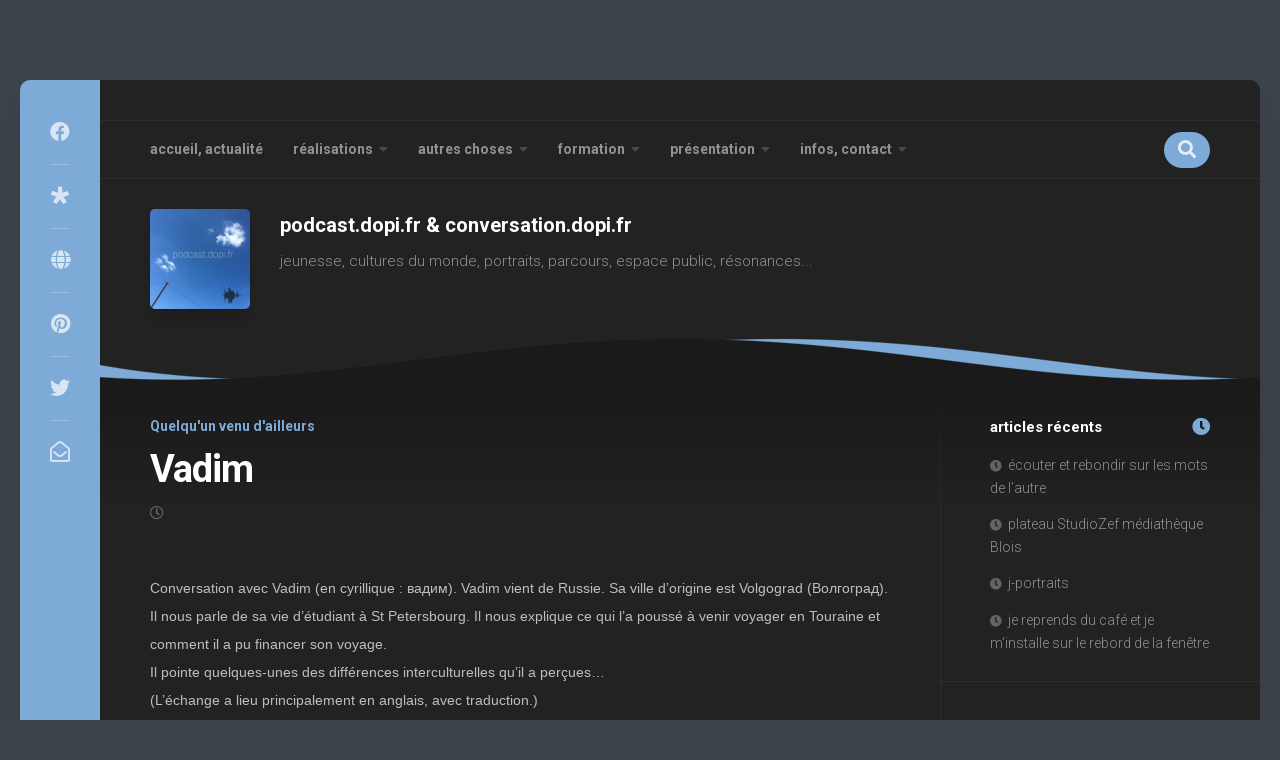

--- FILE ---
content_type: text/html; charset=UTF-8
request_url: https://dopi.fr/r/vadim/
body_size: 10211
content:
<!DOCTYPE html> 
<html class="no-js" lang="fr-FR">

<head>
	<meta charset="UTF-8">
	<meta name="viewport" content="width=device-width, initial-scale=1.0">
	<link rel="profile" href="http://gmpg.org/xfn/11">
	<link rel="pingback" href="https://dopi.fr/r/xmlrpc.php">
	
	<title>Vadim</title>
<script>document.documentElement.className = document.documentElement.className.replace("no-js","js");</script>
<link rel='dns-prefetch' href='//fonts.googleapis.com' />
<link rel='dns-prefetch' href='//s.w.org' />
<link rel="alternate" type="application/rss+xml" title=" &raquo; Flux" href="https://dopi.fr/r/feed/" />
<link rel="alternate" type="application/rss+xml" title=" &raquo; Flux des commentaires" href="https://dopi.fr/r/comments/feed/" />

<script>
var MP3jPLAYLISTS = [];
var MP3jPLAYERS = [];
</script>
		<script type="text/javascript">
			window._wpemojiSettings = {"baseUrl":"https:\/\/s.w.org\/images\/core\/emoji\/11\/72x72\/","ext":".png","svgUrl":"https:\/\/s.w.org\/images\/core\/emoji\/11\/svg\/","svgExt":".svg","source":{"concatemoji":"https:\/\/dopi.fr\/r\/wp-includes\/js\/wp-emoji-release.min.js?ver=4.9.28"}};
			!function(e,a,t){var n,r,o,i=a.createElement("canvas"),p=i.getContext&&i.getContext("2d");function s(e,t){var a=String.fromCharCode;p.clearRect(0,0,i.width,i.height),p.fillText(a.apply(this,e),0,0);e=i.toDataURL();return p.clearRect(0,0,i.width,i.height),p.fillText(a.apply(this,t),0,0),e===i.toDataURL()}function c(e){var t=a.createElement("script");t.src=e,t.defer=t.type="text/javascript",a.getElementsByTagName("head")[0].appendChild(t)}for(o=Array("flag","emoji"),t.supports={everything:!0,everythingExceptFlag:!0},r=0;r<o.length;r++)t.supports[o[r]]=function(e){if(!p||!p.fillText)return!1;switch(p.textBaseline="top",p.font="600 32px Arial",e){case"flag":return s([55356,56826,55356,56819],[55356,56826,8203,55356,56819])?!1:!s([55356,57332,56128,56423,56128,56418,56128,56421,56128,56430,56128,56423,56128,56447],[55356,57332,8203,56128,56423,8203,56128,56418,8203,56128,56421,8203,56128,56430,8203,56128,56423,8203,56128,56447]);case"emoji":return!s([55358,56760,9792,65039],[55358,56760,8203,9792,65039])}return!1}(o[r]),t.supports.everything=t.supports.everything&&t.supports[o[r]],"flag"!==o[r]&&(t.supports.everythingExceptFlag=t.supports.everythingExceptFlag&&t.supports[o[r]]);t.supports.everythingExceptFlag=t.supports.everythingExceptFlag&&!t.supports.flag,t.DOMReady=!1,t.readyCallback=function(){t.DOMReady=!0},t.supports.everything||(n=function(){t.readyCallback()},a.addEventListener?(a.addEventListener("DOMContentLoaded",n,!1),e.addEventListener("load",n,!1)):(e.attachEvent("onload",n),a.attachEvent("onreadystatechange",function(){"complete"===a.readyState&&t.readyCallback()})),(n=t.source||{}).concatemoji?c(n.concatemoji):n.wpemoji&&n.twemoji&&(c(n.twemoji),c(n.wpemoji)))}(window,document,window._wpemojiSettings);
		</script>
		<style type="text/css">
img.wp-smiley,
img.emoji {
	display: inline !important;
	border: none !important;
	box-shadow: none !important;
	height: 1em !important;
	width: 1em !important;
	margin: 0 .07em !important;
	vertical-align: -0.1em !important;
	background: none !important;
	padding: 0 !important;
}
</style>
<link rel='stylesheet' id='boxstyle-style-css'  href='https://dopi.fr/r/wp-content/themes/boxstyle/style.css?ver=4.9.28' type='text/css' media='all' />
<style id='boxstyle-style-inline-css' type='text/css'>
body { font-family: "Roboto", Arial, sans-serif; }
.container-inner { max-width: 1600px; }

::selection { background-color: #7eaad7; }
::-moz-selection { background-color: #7eaad7; }

a,
.themeform label .required,
#nav-mobile .nav li > a:hover,
#nav-mobile .nav li.current_page_item > a, 
#nav-mobile .nav li.current-menu-item > a,
#nav-mobile .nav li.current-post-parent > a,
.post-hover:hover .post-title a,
.post-title a:hover,
.post-nav li a:hover span,
.post-nav li a:hover i,
.widget > h3:after,
.widget_rss ul li a,
.widget_calendar a,
.alx-tabs-nav li.active a,
.alx-tab .tab-item-category a,
.alx-posts .post-item-category a,
.alx-tab li:hover .tab-item-title a,
.alx-tab li:hover .tab-item-comment a,
.alx-posts li:hover .post-item-title a,
.comment-tabs li.active a,
.comment-awaiting-moderation,
.child-menu a:hover,
.child-menu .current_page_item > a,
.wp-pagenavi a { color: #7eaad7; }

.themeform input[type="button"],
.themeform input[type="reset"],
.themeform input[type="submit"],
.themeform button[type="button"],
.themeform button[type="reset"],
.themeform button[type="submit"],
.s2,
#profile-curve,
.toggle-search,
#footer:before,
.post-tags a:hover,
.author-bio .bio-avatar:after,
.widget_calendar caption,
.commentlist li.bypostauthor > .comment-body:after,
.commentlist li.comment-author-admin > .comment-body:after,
#flexslider-featured .flex-control-nav li a.flex-active { background-color: #7eaad7; }

.alx-tabs-nav li.active a,
.comment-tabs li.active a,
.wp-pagenavi a:hover,
.wp-pagenavi a:active,
.wp-pagenavi span.current { border-bottom-color: #7eaad7;  }

@media only screen and (min-width: 720px) {
	#nav-header .nav li.current_page_item > a, 
	#nav-header .nav li.current-menu-item > a,
	#nav-header .nav li.current-menu-ancestor > a,
	#nav-header .nav li.current-post-parent > a { border-bottom-color: #7eaad7; }
}
@media only screen and (max-width: 719px) {
	#nav-header .nav li > a:hover,
	#nav-header .nav li.current_page_item > a, 
	#nav-header .nav li.current-menu-item > a,
	#nav-header .nav li.current-post-parent > a { color: #7eaad7; }
}	
				
body { background-color: #3e444b!important; }

img,
.alx-tab img, 
.alx-posts img,
#profile-image img,
.post-list .post-thumbnail img,
.post-format,
.post-thumbnail img,
#flexslider-featured.featured .post-inner { -webkit-border-radius: 5px; border-radius: 5px; }
#flexslider-featured.featured .post-title { border-radius: 0 0 5px 5px; }
				
.site-title a img { max-height: 40px; }
.site-title a, .site-description { color: #blank; }

</style>
<link rel='stylesheet' id='boxstyle-responsive-css'  href='https://dopi.fr/r/wp-content/themes/boxstyle/responsive.css?ver=4.9.28' type='text/css' media='all' />
<link rel='stylesheet' id='boxstyle-dark-css'  href='https://dopi.fr/r/wp-content/themes/boxstyle/dark.css?ver=4.9.28' type='text/css' media='all' />
<link rel='stylesheet' id='boxstyle-font-awesome-css'  href='https://dopi.fr/r/wp-content/themes/boxstyle/fonts/all.min.css?ver=4.9.28' type='text/css' media='all' />
<link rel='stylesheet' id='roboto-css'  href='//fonts.googleapis.com/css?family=Roboto%3A400%2C300italic%2C300%2C400italic%2C700&#038;subset=latin%2Clatin-ext&#038;ver=4.9.28' type='text/css' media='all' />
<link rel='stylesheet' id='mp3-jplayer-css'  href='https://dopi.fr/r/wp-content/plugins/mp3-jplayer/css/dark.css?ver=2.7.3' type='text/css' media='all' />
<script type='text/javascript' src='https://dopi.fr/r/wp-includes/js/jquery/jquery.js?ver=1.12.4'></script>
<script type='text/javascript' src='https://dopi.fr/r/wp-includes/js/jquery/jquery-migrate.min.js?ver=1.4.1'></script>
<script type='text/javascript' src='https://dopi.fr/r/wp-content/themes/boxstyle/js/jquery.flexslider.min.js?ver=4.9.28'></script>
<link rel='https://api.w.org/' href='https://dopi.fr/r/wp-json/' />
<link rel="EditURI" type="application/rsd+xml" title="RSD" href="https://dopi.fr/r/xmlrpc.php?rsd" />
<link rel="wlwmanifest" type="application/wlwmanifest+xml" href="https://dopi.fr/r/wp-includes/wlwmanifest.xml" /> 
<link rel='prev' title='Christina' href='https://dopi.fr/r/christina/' />
<link rel='next' title='Natalia W.' href='https://dopi.fr/r/natalia-w/' />
<meta name="generator" content="WordPress 4.9.28" />
<link rel="canonical" href="https://dopi.fr/r/vadim/" />
<link rel='shortlink' href='https://dopi.fr/r/?p=1008' />
<link rel="alternate" type="application/json+oembed" href="https://dopi.fr/r/wp-json/oembed/1.0/embed?url=https%3A%2F%2Fdopi.fr%2Fr%2Fvadim%2F" />
<link rel="alternate" type="text/xml+oembed" href="https://dopi.fr/r/wp-json/oembed/1.0/embed?url=https%3A%2F%2Fdopi.fr%2Fr%2Fvadim%2F&#038;format=xml" />
<style type="text/css" id="custom-background-css">
body.custom-background { background-color: #233a4f; }
</style>
<style id="kirki-inline-styles"></style></head>

<body class="post-template-default single single-post postid-1008 single-format-audio custom-background col-2cl full-width logged-out">


<a class="skip-link screen-reader-text" href="#content">Skip to content</a>

<div id="wrapper">

	<div class="container" id="page">
		<div class="container-inner">			
			<div class="main">

				<header id="header">
		
					<div class="group">
						
													<div class="group pad">
								<p class="site-title"><a href="https://dopi.fr/r/" rel="home"></a></p>
															</div>
												
						
					</div><!--/.group-->
					
										
					<div id="header-sticky">
													<nav class="nav-container group" id="nav-header">
								<div class="nav-toggle"><i class="fas fa-bars"></i></div>
								<div class="nav-text"><!-- put your mobile menu text here --></div>
								<div class="nav-wrap container"><ul id="menu-sup" class="nav container-inner group"><li id="menu-item-464" class="menu-item menu-item-type-custom menu-item-object-custom menu-item-home menu-item-464"><a href="https://dopi.fr/r">accueil, actualité</a></li>
<li id="menu-item-2485" class="menu-item menu-item-type-custom menu-item-object-custom menu-item-has-children menu-item-2485"><a href="#">réalisations</a>
<ul class="sub-menu">
	<li id="menu-item-4469" class="menu-item menu-item-type-post_type menu-item-object-post menu-item-4469"><a href="https://dopi.fr/r/je-reprends-du-cafe-et-je-minstalle-sur-le-rebord-de-la-fenetre/">je reprends du café et je m&rsquo;installe sur le rebord de la fenêtre</a></li>
	<li id="menu-item-4090" class="menu-item menu-item-type-post_type menu-item-object-page menu-item-4090"><a href="https://dopi.fr/r/moments/">moments</a></li>
	<li id="menu-item-3796" class="menu-item menu-item-type-post_type menu-item-object-page menu-item-3796"><a href="https://dopi.fr/r/le-fil-dopi/">le fil dopi</a></li>
	<li id="menu-item-3495" class="menu-item menu-item-type-post_type menu-item-object-post menu-item-3495"><a href="https://dopi.fr/r/jeunes-a-dieppe/">Jeunes à Dieppe</a></li>
	<li id="menu-item-3308" class="menu-item menu-item-type-post_type menu-item-object-post menu-item-3308"><a href="https://dopi.fr/r/experience-service-civique/">Expérience Service civique</a></li>
	<li id="menu-item-3616" class="menu-item menu-item-type-post_type menu-item-object-page menu-item-3616"><a href="https://dopi.fr/r/etudiantes-etudiants-tours/">Etudiantes-Etudiants-Tours</a></li>
	<li id="menu-item-2636" class="menu-item menu-item-type-taxonomy menu-item-object-category menu-item-2636"><a href="https://dopi.fr/r/projets/jeunes-bretons-en-grece/">Jeunes Bretons en Grèce</a></li>
	<li id="menu-item-4346" class="menu-item menu-item-type-post_type menu-item-object-post menu-item-4346"><a href="https://dopi.fr/r/?p=3527">l&rsquo;atelier podcast</a></li>
	<li id="menu-item-982" class="menu-item menu-item-type-post_type menu-item-object-page menu-item-982"><a href="https://dopi.fr/r/de-laudio-en-video/">de l&rsquo;audio en vidéo</a></li>
	<li id="menu-item-4426" class="menu-item menu-item-type-post_type menu-item-object-page menu-item-4426"><a href="https://dopi.fr/r/points-de-suspension/">Points de suspension</a></li>
	<li id="menu-item-4434" class="menu-item menu-item-type-post_type menu-item-object-post menu-item-4434"><a href="https://dopi.fr/r/qqun2/">tout le podcast QQUN en une page</a></li>
	<li id="menu-item-4433" class="menu-item menu-item-type-post_type menu-item-object-post menu-item-4433"><a href="https://dopi.fr/r/tout-le-podcast-lignes-de-vie-en-une-page/">tout le podcast LIGNE(S) DE VIE en une page</a></li>
	<li id="menu-item-4430" class="menu-item menu-item-type-taxonomy menu-item-object-category menu-item-4430"><a href="https://dopi.fr/r/projets/plateaux-radio/">Plateaux « radio »</a></li>
</ul>
</li>
<li id="menu-item-4484" class="menu-item menu-item-type-taxonomy menu-item-object-category menu-item-has-children menu-item-4484"><a href="https://dopi.fr/r/projets/autres-choses/">autres choses</a>
<ul class="sub-menu">
	<li id="menu-item-2277" class="menu-item menu-item-type-post_type menu-item-object-post menu-item-2277"><a href="https://dopi.fr/r/des-livres/">des livres</a></li>
	<li id="menu-item-2274" class="menu-item menu-item-type-post_type menu-item-object-post menu-item-2274"><a href="https://dopi.fr/r/voix/">des voix</a></li>
	<li id="menu-item-3582" class="menu-item menu-item-type-post_type menu-item-object-page menu-item-3582"><a href="https://dopi.fr/r/dits/">des dits</a></li>
</ul>
</li>
<li id="menu-item-4471" class="menu-item menu-item-type-taxonomy menu-item-object-category menu-item-has-children menu-item-4471"><a href="https://dopi.fr/r/projets/formation/">formation</a>
<ul class="sub-menu">
	<li id="menu-item-4481" class="menu-item menu-item-type-post_type menu-item-object-post menu-item-4481"><a href="https://dopi.fr/r/ecouter-et-rebondir-sur-les-mots-de-lautre/">écouter et rebondir sur les mots de l&rsquo;autre</a></li>
	<li id="menu-item-4472" class="menu-item menu-item-type-post_type menu-item-object-post menu-item-4472"><a href="https://dopi.fr/r/exemples/">genres et formats</a></li>
</ul>
</li>
<li id="menu-item-3590" class="menu-item menu-item-type-custom menu-item-object-custom menu-item-has-children menu-item-3590"><a href="#">présentation</a>
<ul class="sub-menu">
	<li id="menu-item-3588" class="menu-item menu-item-type-post_type menu-item-object-page menu-item-3588"><a href="https://dopi.fr/r/presentation/">je fais…</a></li>
</ul>
</li>
<li id="menu-item-2487" class="menu-item menu-item-type-custom menu-item-object-custom menu-item-has-children menu-item-2487"><a href="#">infos, contact</a>
<ul class="sub-menu">
	<li id="menu-item-119" class="menu-item menu-item-type-post_type menu-item-object-page menu-item-119"><a href="https://dopi.fr/r/propos-contact/">à propos, contact</a></li>
	<li id="menu-item-2204" class="menu-item menu-item-type-post_type menu-item-object-page menu-item-2204"><a href="https://dopi.fr/r/confidentialite-donnees-personnelles/">confidentialité, données personnelles</a></li>
</ul>
</li>
</ul></div>				
								
																	<div class="container">
										<div class="container-inner">		
											<div class="toggle-search"><i class="fas fa-search"></i></div>
											<div class="search-expand">
												<div class="search-expand-inner">
													<form method="get" class="searchform themeform" action="https://dopi.fr/r/">
	<div>
		<input type="text" class="search" name="s" onblur="if(this.value=='')this.value='    ';" onfocus="if(this.value=='    ')this.value='';" value="    " />
	</div>
</form>												</div>
											</div>
										</div><!--/.container-inner-->
									</div><!--/.container-->
																
							</nav><!--/#nav-header-->
											</div><!--/#header-sticky-->
				
				</header><!--/#header-->
						
				<div class="sidebar s2">
																<ul class="social-links"><li><a rel="nofollow" class="social-tooltip" title="Facebook" href="http://facebook.com" target="_blank"><i class="fab fa-facebook" ></i></a></li><li><a rel="nofollow" class="social-tooltip" title="Diaspora" href="https://diasporafoundation.org" target="_blank"><i class="fab fa-diaspora" ></i></a></li><li><a rel="nofollow" class="social-tooltip" title="Couchsurfing" href="http://couchsurfing.org" ><i class="fab fas fa-globe" ></i></a></li><li><a rel="nofollow" class="social-tooltip" title="Pinterest" href="http://pinterest.com" target="_blank"><i class="fab fa-pinterest" ></i></a></li><li><a rel="nofollow" class="social-tooltip" title="Twitter" href="http://twitter.com" ><i class="fab fa-twitter" ></i></a></li><li><a rel="nofollow" class="social-tooltip" title="Mail" href="mailto:" ><i class="fab far fa-envelope-open" ></i></a></li></ul>									</div>
				<div class="clear"></div>

									<div id="profile" class="pad group">
						<div id="profile-inner">
															<div id="profile-image"><img src="https://dopi.fr/r/wp-content/uploads/2022/03/visuel-podcastdopifr-1000.jpeg" alt="" /></div>
																						<div id="profile-name">podcast.dopi.fr    &     conversation.dopi.fr</div>
																						<div id="profile-description">jeunesse, cultures du monde, portraits, parcours, espace public, résonances...</div>
													</div>
						<div id="profile-curve"></div>
					</div>
								
				<div class="main-inner group" id="content">

<div class="content">
	<div class="pad group">
		
					<article class="post-1008 post type-post status-publish format-audio has-post-thumbnail hentry category-quelquun-venu-dailleurs tag-russie post_format-post-format-audio">	
				
				<div class="post-category">
					<a href="https://dopi.fr/r/projets/quelquun-venu-dailleurs/" rel="category tag">Quelqu'un venu d'ailleurs</a>				</div><!--/.post-category-->
				
				<h1 class="post-title">Vadim</h1>
				
				<div class="post-date">
					<i class="far fa-clock"></i>				</div><!--/.post-date-->
				
				
	
	<div class="post-format">	
			
	</div>
	






				
				<div class="clear"></div>
				
				<div class="entry">	
					<p><span style="font-family: arial, helvetica, sans-serif; font-size: 14px;">Conversation avec Vadim (en cyrillique : вадим). Vadim vient de Russie. Sa ville d&rsquo;origine est Volgograd (Волгоград).<br />
</span><span style="font-family: arial, helvetica, sans-serif; font-size: 14px;">Il nous parle de sa vie d&rsquo;étudiant à St Petersbourg. Il nous explique ce qui l’a poussé à venir voyager en Touraine et comment il a pu financer son voyage.</span><br />
<span style="font-family: arial, helvetica, sans-serif; font-size: 14px;">Il pointe quelques-unes des différences interculturelles qu’il a perçues&#8230;<br />
(L&rsquo;échange a lieu principalement en anglais, avec traduction.)</span></p>
<p><div id="mp3jWrap_0" class="mjp-s-wrapper s-graphic unsel-mjp " style="font-size:18px;"><span id="playpause_wrap_mp3j_0" class="wrap_inline_mp3j" style="font-weight:700;"><span class="gfxbutton_mp3j play-mjp" id="playpause_mp3j_0" style="font-size:18px;">&nbsp;&nbsp;&nbsp;&nbsp;&nbsp;</span>&nbsp;<span class="group_wrap"><span class="bars_mp3j"><span class="loadB_mp3j" id="load_mp3j_0"></span><span class="posbarB_mp3j" id="posbar_mp3j_0"></span></span><span class="T_mp3j" id="T_mp3j_0" style="font-size:18px;">#27 Vadim </span><span class="indi_mp3j" style="font-size:12.6px;" id="statusMI_0"></span></span></span></div><span class="s-nosolution" id="mp3j_nosolution_0" style="display:none;"></span><script>
MP3jPLAYLISTS.inline_0 = [
	{ name: "#27 Vadim ", formats: ["mp3"], mp3: "aHR0cHM6Ly9kb3BpLmZyL2RvY3MvVmFkaW0ubXAz", counterpart:"", artist: "", image: "", imgurl: "" }
];
</script>

<script>MP3jPLAYERS[0] = { list: MP3jPLAYLISTS.inline_0, tr:0, type:'single', lstate:'', loop:false, play_txt:'&nbsp;&nbsp;&nbsp;&nbsp;&nbsp;', pause_txt:'&nbsp;&nbsp;&nbsp;&nbsp;&nbsp;', pp_title:'', autoplay:false, download:false, vol:100, height:'' };</script><br />
&nbsp;</p>
<p><span style="font-family: arial, helvetica, sans-serif; font-size: 14px;">Diffusion sur Radio-Béton et en podcast : mars 2019</span></p>
<p><iframe style="border: 0px solid black;" src="https://www.openstreetmap.org/export/embed.html?bbox=39.97924804687501%2C46.195042108660154%2C50.76782226562501%2C50.680797145321655&amp;layer=cyclemap" width="80%" height="350" frameborder="0" marginwidth="0" marginheight="0" scrolling="no"></iframe></p>
<p><span style="font-family: arial, helvetica, sans-serif; font-size: 14px;"> </span></p>
										<div class="clear"></div>				
				</div><!--/.entry-->
				
			</article><!--/.post-->				
				
		<div class="clear"></div>
		
		<p class="post-tags"><span>mots-clés</span> <a href="https://dopi.fr/r/tag/russie/" rel="tag">Russie</a></p>		
				
		<div class="clear"></div>
		
				
			<ul class="post-nav group">
		<li class="next"><a href="https://dopi.fr/r/natalia-w/" rel="next"><i class="fas fa-chevron-right"></i><strong>suivant</strong> <span>Natalia W.</span></a></li>
		<li class="previous"><a href="https://dopi.fr/r/christina/" rel="prev"><i class="fas fa-chevron-left"></i><strong>précédent</strong> <span>Christina</span></a></li>
	</ul>
		
		

<h4 class="heading">
	<i class="fas fa-hand-point-right"></i>à découvrir :</h4>

<ul class="related-posts group">
	
		<li class="related post-hover">
		<article class="post-2573 post type-post status-publish format-audio has-post-thumbnail hentry category-quelquun-venu-dailleurs post_format-post-format-audio">

			<div class="post-thumbnail">
				<a href="https://dopi.fr/r/40-voix/">
											<img width="520" height="35" src="https://dopi.fr/r/wp-content/uploads/2020/08/ciel-520x35.png" class="attachment-boxstyle-medium size-boxstyle-medium wp-post-image" alt="" />															<span class="thumb-icon small"><i class="fas fa-volume-up"></i></span>									</a>
			</div><!--/.post-thumbnail-->
			
			<div class="related-inner">
				
				<h4 class="post-title">
					<a href="https://dopi.fr/r/40-voix/" rel="bookmark">40 voix</a>
				</h4><!--/.post-title-->
				
				<div class="post-meta group">
					<p class="post-date"></p>
				</div><!--/.post-meta-->
			
			</div><!--/.related-inner-->

		</article>
	</li><!--/.related-->
		<li class="related post-hover">
		<article class="post-713 post type-post status-publish format-audio has-post-thumbnail hentry category-quelquun-venu-dailleurs tag-allemagne tag-peuple-kurde post_format-post-format-audio">

			<div class="post-thumbnail">
				<a href="https://dopi.fr/r/kaan/">
											<img width="520" height="33" src="https://dopi.fr/r/wp-content/uploads/2018/11/coulbx-800x50.png" class="attachment-boxstyle-medium size-boxstyle-medium wp-post-image" alt="" srcset="https://dopi.fr/r/wp-content/uploads/2018/11/coulbx-800x50.png 800w, https://dopi.fr/r/wp-content/uploads/2018/11/coulbx-800x50-300x19.png 300w, https://dopi.fr/r/wp-content/uploads/2018/11/coulbx-800x50-768x48.png 768w, https://dopi.fr/r/wp-content/uploads/2018/11/coulbx-800x50-400x25.png 400w" sizes="(max-width: 520px) 100vw, 520px" />															<span class="thumb-icon small"><i class="fas fa-volume-up"></i></span>									</a>
			</div><!--/.post-thumbnail-->
			
			<div class="related-inner">
				
				<h4 class="post-title">
					<a href="https://dopi.fr/r/kaan/" rel="bookmark">Kaan</a>
				</h4><!--/.post-title-->
				
				<div class="post-meta group">
					<p class="post-date"></p>
				</div><!--/.post-meta-->
			
			</div><!--/.related-inner-->

		</article>
	</li><!--/.related-->
		<li class="related post-hover">
		<article class="post-1074 post type-post status-publish format-audio has-post-thumbnail hentry category-quelquun-venu-dailleurs tag-canada post_format-post-format-audio">

			<div class="post-thumbnail">
				<a href="https://dopi.fr/r/natalia-w/">
											<img width="520" height="35" src="https://dopi.fr/r/wp-content/uploads/2019/03/nataliaw-520x35.png" class="attachment-boxstyle-medium size-boxstyle-medium wp-post-image" alt="" />															<span class="thumb-icon small"><i class="fas fa-volume-up"></i></span>									</a>
			</div><!--/.post-thumbnail-->
			
			<div class="related-inner">
				
				<h4 class="post-title">
					<a href="https://dopi.fr/r/natalia-w/" rel="bookmark">Natalia W.</a>
				</h4><!--/.post-title-->
				
				<div class="post-meta group">
					<p class="post-date"></p>
				</div><!--/.post-meta-->
			
			</div><!--/.related-inner-->

		</article>
	</li><!--/.related-->
		
</ul><!--/.post-related-->

		
				
	</div><!--/.pad-->
</div><!--/.content-->


	<div class="sidebar s1">
		
		<div class="sidebar-content">
			
						
						
					<div id="recent-posts-2" class="widget widget_recent_entries">		<h3 class="group"><span>articles récents</span></h3>		<ul>
											<li>
					<a href="https://dopi.fr/r/ecouter-et-rebondir-sur-les-mots-de-lautre/">écouter et rebondir sur les mots de l&rsquo;autre</a>
									</li>
											<li>
					<a href="https://dopi.fr/r/plateau-studiozef-mediatheque-blois/">plateau StudioZef médiathèque Blois</a>
									</li>
											<li>
					<a href="https://dopi.fr/r/j-portraits/">j-portraits</a>
									</li>
											<li>
					<a href="https://dopi.fr/r/je-reprends-du-cafe-et-je-minstalle-sur-le-rebord-de-la-fenetre/">je reprends du café et je m&rsquo;installe sur le rebord de la fenêtre</a>
									</li>
					</ul>
		</div>			
		</div><!--/.sidebar-content-->
		
	</div><!--/.sidebar-->
	

				</div><!--/.main-inner-->
				
				<footer id="footer">
				
											
							
					<div id="footer-widgets">
							
						<div class="pad group">
																						
							<div class="footer-widget-1 grid one-third ">
								<div id="text-19" class="widget widget_text"><h3 class="group"><span>l&rsquo;accueil de l&rsquo;espace podcast</span></h3>			<div class="textwidget"><p><a href="https://dopi.fr/r/">podcast.dopi.fr</a></p>
</div>
		</div><div id="text-17" class="widget widget_text"><h3 class="group"><span>découvrir les autres espaces web de dopi</span></h3>			<div class="textwidget"><p><a href="https://cequinouspousse.fr">cequinouspousse.fr</a><br />
<a href="https://www.dopi.fr/pg/projets/">photo.dopi.fr</a></p>
</div>
		</div>							</div>
							
																														
							<div class="footer-widget-2 grid one-third ">
								<div id="media_audio-2" class="widget widget_media_audio"><h3 class="group"><span>le son vu par un enfant &#8211; durée 40 s &#8211; extrait d&rsquo;une conférence de Gérard BERRY</span></h3><!--[if lt IE 9]><script>document.createElement('audio');</script><![endif]-->
<audio class="wp-audio-shortcode" id="audio-1008-1" preload="none" style="width: 100%;" controls="controls"><source type="audio/mpeg" src="https://dopi.fr/r/wp-content/uploads/2020/05/le-son-enfts-GerardBerry-red.mp3?_=1" /><source type="audio/mpeg" src="https://dopi.fr/r/wp-content/uploads/2020/05/le-son-enfts-GerardBerry-red.mp3?_=1" /><a href="https://dopi.fr/r/wp-content/uploads/2020/05/le-son-enfts-GerardBerry-red.mp3">https://dopi.fr/r/wp-content/uploads/2020/05/le-son-enfts-GerardBerry-red.mp3</a></audio></div>							</div>
							
																														
							<div class="footer-widget-3 grid one-third last">
								<div id="media_image-2" class="widget widget_media_image"><h3 class="group"><span>les radios associatives fonctionnent grâce au FSER</span></h3><div style="width: 260px" class="wp-caption alignnone"><img width="250" height="300" src="https://dopi.fr/r/wp-content/uploads/2025/10/IMG_4282-250x300.jpg" class="image wp-image-4396  attachment-medium size-medium" alt="" style="max-width: 100%; height: auto;" srcset="https://dopi.fr/r/wp-content/uploads/2025/10/IMG_4282-250x300.jpg 250w, https://dopi.fr/r/wp-content/uploads/2025/10/IMG_4282-768x923.jpg 768w, https://dopi.fr/r/wp-content/uploads/2025/10/IMG_4282-852x1024.jpg 852w, https://dopi.fr/r/wp-content/uploads/2025/10/IMG_4282.jpg 954w" sizes="(max-width: 250px) 100vw, 250px" /><p class="wp-caption-text">Screenshot</p></div></div><div id="text-18" class="widget widget_text"><h3 class="group"><span>l&rsquo;univers du podcast doit rester ouvert</span></h3>			<div class="textwidget"><p><a href="https://podcastouvert.fr/manifeste/">https://podcastouvert.fr/manifeste/</a></p>
</div>
		</div>							</div>
							
																					</div><!--/.pad-->

					</div><!--/#footer-widgets-->	
										
										
					<div id="footer-bottom">
						
						<a id="back-to-top" href="#"><i class="fas fa-angle-up"></i></a>
							
						<div class="pad group">
							
							<div class="grid one-half">
								
																
								<div id="copyright">
																			<p>© dopi</p>
																	</div><!--/#copyright-->
								
																
							</div>
							
							<div class="grid one-half last">	
															</div>
						
						</div><!--/.pad-->

					</div><!--/#footer-bottom-->

				</footer><!--/#footer-->
				
			</div><!--/.main-->	
		</div><!--/.container-inner-->
	</div><!--/.container-->

</div><!--/#wrapper-->

<link rel='stylesheet' id='mediaelement-css'  href='https://dopi.fr/r/wp-includes/js/mediaelement/mediaelementplayer-legacy.min.css?ver=4.2.6-78496d1' type='text/css' media='all' />
<link rel='stylesheet' id='wp-mediaelement-css'  href='https://dopi.fr/r/wp-includes/js/mediaelement/wp-mediaelement.min.css?ver=4.9.28' type='text/css' media='all' />
<script type='text/javascript' src='https://dopi.fr/r/wp-content/themes/boxstyle/js/jquery.fitvids.js?ver=4.9.28'></script>
<script type='text/javascript' src='https://dopi.fr/r/wp-content/themes/boxstyle/js/jq-sticky-anything.min.js?ver=4.9.28'></script>
<script type='text/javascript' src='https://dopi.fr/r/wp-content/themes/boxstyle/js/scripts.js?ver=4.9.28'></script>
<script type='text/javascript' src='https://dopi.fr/r/wp-includes/js/wp-embed.min.js?ver=4.9.28'></script>
<script type='text/javascript'>
var mejsL10n = {"language":"fr","strings":{"mejs.install-flash":"Vous utilisez un navigateur qui n\u2019a pas le lecteur Flash activ\u00e9 ou install\u00e9. Veuillez activer votre extension Flash ou t\u00e9l\u00e9charger la derni\u00e8re version \u00e0 partir de cette adresse\u00a0: https:\/\/get.adobe.com\/flashplayer\/","mejs.fullscreen-off":"Quitter le plein \u00e9cran","mejs.fullscreen-on":"Passer en plein \u00e9cran","mejs.download-video":"T\u00e9l\u00e9charger la vid\u00e9o","mejs.fullscreen":"Plein \u00e9cran","mejs.time-jump-forward":["Saut en avant d\u20191 seconde","Avancer de %1 secondes"],"mejs.loop":"Lire en boucle","mejs.play":"Lecture","mejs.pause":"Pause","mejs.close":"Fermer","mejs.time-slider":"Curseur de temps","mejs.time-help-text":"Utilisez les fl\u00e8ches droite\/gauche pour avancer d\u2019une seconde, haut\/bas pour avancer de dix secondes.","mejs.time-skip-back":["Revenir une seconde en arri\u00e8re","Saut en arri\u00e8re de %1 seconde(s)"],"mejs.captions-subtitles":"L\u00e9gendes\/Sous-titres","mejs.captions-chapters":"Chapitres","mejs.none":"Aucun","mejs.mute-toggle":"Couper le son","mejs.volume-help-text":"Utilisez les fl\u00e8ches haut\/bas pour augmenter ou diminuer le volume.","mejs.unmute":"R\u00e9activer le son","mejs.mute":"Muet","mejs.volume-slider":"Curseur de volume","mejs.video-player":"Lecteur vid\u00e9o","mejs.audio-player":"Lecteur audio","mejs.ad-skip":"Passer la publicit\u00e9","mejs.ad-skip-info":["Passer dans %1 seconde","Passer dans %1 secondes"],"mejs.source-chooser":"S\u00e9lecteur de source","mejs.stop":"Arr\u00eater","mejs.speed-rate":"Taux de vitesse","mejs.live-broadcast":"\u00c9mission en direct","mejs.afrikaans":"Afrikaans","mejs.albanian":"Albanais","mejs.arabic":"Arabe","mejs.belarusian":"Bi\u00e9lorusse","mejs.bulgarian":"Bulgare","mejs.catalan":"Catalan","mejs.chinese":"Chinois","mejs.chinese-simplified":"Chinois (simplifi\u00e9)","mejs.chinese-traditional":"Chinois (traditionnel)","mejs.croatian":"Croate","mejs.czech":"Tch\u00e8que","mejs.danish":"Danois","mejs.dutch":"N\u00e9erlandais","mejs.english":"Anglais","mejs.estonian":"Estonien","mejs.filipino":"Filipino","mejs.finnish":"Terminer","mejs.french":"Fran\u00e7ais","mejs.galician":"Galicien","mejs.german":"Allemand","mejs.greek":"Grec","mejs.haitian-creole":"Cr\u00e9ole ha\u00eftien","mejs.hebrew":"H\u00e9breu","mejs.hindi":"Hindi","mejs.hungarian":"Hongrois","mejs.icelandic":"Islandais","mejs.indonesian":"Indon\u00e9sien","mejs.irish":"Irlandais","mejs.italian":"Italien","mejs.japanese":"Japonais","mejs.korean":"Cor\u00e9en","mejs.latvian":"Letton","mejs.lithuanian":"Lituanien","mejs.macedonian":"Mac\u00e9donien","mejs.malay":"Malais","mejs.maltese":"Maltais","mejs.norwegian":"Norv\u00e9gien","mejs.persian":"Perse","mejs.polish":"Polonais","mejs.portuguese":"Portugais","mejs.romanian":"Roumain","mejs.russian":"Russe","mejs.serbian":"Serbe","mejs.slovak":"Slovaque","mejs.slovenian":"Slov\u00e9nien","mejs.spanish":"Espagnol","mejs.swahili":"Swahili","mejs.swedish":"Su\u00e9dois","mejs.tagalog":"Tagalog","mejs.thai":"Thai","mejs.turkish":"Turc","mejs.ukrainian":"Ukrainien","mejs.vietnamese":"Vietnamien","mejs.welsh":"Ga\u00e9lique","mejs.yiddish":"Yiddish"}};
</script>
<script type='text/javascript' src='https://dopi.fr/r/wp-includes/js/mediaelement/mediaelement-and-player.min.js?ver=4.2.6-78496d1'></script>
<script type='text/javascript' src='https://dopi.fr/r/wp-includes/js/mediaelement/mediaelement-migrate.min.js?ver=4.9.28'></script>
<script type='text/javascript'>
/* <![CDATA[ */
var _wpmejsSettings = {"pluginPath":"\/r\/wp-includes\/js\/mediaelement\/","classPrefix":"mejs-","stretching":"responsive"};
/* ]]> */
</script>
<script type='text/javascript' src='https://dopi.fr/r/wp-includes/js/mediaelement/wp-mediaelement.min.js?ver=4.9.28'></script>
<script type='text/javascript' src='https://dopi.fr/r/wp-includes/js/jquery/ui/core.min.js?ver=1.11.4'></script>
<script type='text/javascript' src='https://dopi.fr/r/wp-includes/js/jquery/ui/widget.min.js?ver=1.11.4'></script>
<script type='text/javascript' src='https://dopi.fr/r/wp-includes/js/jquery/ui/mouse.min.js?ver=1.11.4'></script>
<script type='text/javascript' src='https://dopi.fr/r/wp-includes/js/jquery/ui/slider.min.js?ver=1.11.4'></script>
<script type='text/javascript' src='https://dopi.fr/r/wp-includes/js/jquery/jquery.ui.touch-punch.js?ver=0.2.2'></script>
<script type='text/javascript' src='https://dopi.fr/r/wp-content/plugins/mp3-jplayer/js/jquery.jplayer.min.2.7.1.js?ver=2.7.1'></script>
<script type='text/javascript' src='https://dopi.fr/r/wp-content/plugins/mp3-jplayer/js/mp3-jplayer-2.7.js?ver=2.7'></script>
	<script>
	/(trident|msie)/i.test(navigator.userAgent)&&document.getElementById&&window.addEventListener&&window.addEventListener("hashchange",function(){var t,e=location.hash.substring(1);/^[A-z0-9_-]+$/.test(e)&&(t=document.getElementById(e))&&(/^(?:a|select|input|button|textarea)$/i.test(t.tagName)||(t.tabIndex=-1),t.focus())},!1);
	</script>
	
<script type="text/javascript">
jQuery(document).ready(function () {
	if (typeof MP3_JPLAYER !== 'undefined') {
		MP3_JPLAYER.plugin_path = 'https://dopi.fr/r/wp-content/plugins/mp3-jplayer';
		MP3_JPLAYER.pl_info = MP3jPLAYERS;
		MP3_JPLAYER.vars.dload_text = '';
		MP3_JPLAYER.hasListMeta = true;
		MP3_JPLAYER.vars.stylesheet_url = 'https://dopi.fr/r/wp-content/plugins/mp3-jplayer/css/dark.css';
		MP3_JPLAYER.showErrors = false;
		MP3_JPLAYER.init();
	}
});
</script>

<style type="text/css">
.innertab				{ background-color:rgba(0, 0, 0, 0.18); } 
.playlist-colour		{ background:rgba(167, 167, 167, 0.55); } 
.interface-mjp			{ color:#3d3232; } 
.loadMI_mp3j, .loadB_mp3j, .load_mp3j { background:rgba(49, 49, 49, 0.64); } 
.poscolMI_mp3j, .MIsliderVolume .ui-widget-header, .vol_mp3t .ui-widget-header, .vol_mp3j .ui-widget-header { background-color:rgba(0, 180, 37, 0.91); } 
.mp3-tint, .Smp3-tint	{ background-color:rgba(0, 180, 37, 0.91); } 
.player-track-title		{ font-size:22px; } 
.a-mjp						{ font-size:18px; color:#262120; } 
.a-mjp:hover				{ color:#262120 !important; background:#d3d3d3 !important; } 
.a-mjp.mp3j_A_current		{ color:#11912b !important; background:#d8d8d8 !important; } 
.li-mjp					{ font-size:18px; } 
.li-mjp:hover				{ background-color:#d3d3d3; } 
.li-mjp.mp3j_LI_current	{ background-color:#d8d8d8; } 
.transport-MI div, .transport-MI div:hover, span.textbutton_mp3j { color:#11912b; } 
</style>



<style>

 
					span.textbutton_mp3j {
						color:#00869b; 
					}
					span.vol_mp3t .ui-slider-handle,
					span.vol_mp3t .ui-slider-handle:hover,
					span.posbar_mp3j .ui-slider-handle,
					span.posbar_mp3j .ui-slider-handle:hover,
					.load_mp3j,
					.s-text .Smp3-tint {
						background-color:#00869b;
						border-color:#00869b;
					}
					.s-text .Smp3-tint {
						opacity:0.4;
						filter:alpha(opacity=40);
					}
					.s-text .Smp3-finding,
					.s-text .mp3-gtint,
					.load_mp3j {
						opacity:0.25;
						filter:alpha(opacity=25);
					}
					span.posbar_mp3j .ui-slider-handle,
					span.posbar_mp3j .ui-slider-handle:hover {
						background:rgba(0,134,155,0.3);
						border-color:#00869b;
					}
</style>

<style>

					span.gfxbutton_mp3j.play-mjp, 
					span.gfxbutton_mp3j.pause-mjp,
					span.gfxbutton_mp3j.play-mjp:hover, 
					span.gfxbutton_mp3j.pause-mjp:hover,
					span.vol_mp3j .ui-slider-handle,
					span.vol_mp3j .ui-slider-handle:hover,
					span.posbarB_mp3j .ui-slider-handle,
					span.posbarB_mp3j .ui-slider-handle:hover,
					.loadB_mp3j,
					.s-graphic .Smp3-tint { 
						background-color:#80abd5; 
						border-color:#80abd5; 
					}
					.s-graphic .Smp3-tint {
						opacity:0.4;
						filter:alpha(opacity=40);
					}
					.s-graphic .Smp3-finding,
					.s-graphic .mp3-gtint,
					.loadB_mp3j {
						opacity:0.25;
						filter:alpha(opacity=25);
					}
					span.posbarB_mp3j .ui-slider-handle,
					span.posbarB_mp3j .ui-slider-handle:hover {
						background:rgba(128,171,213,0.3);
						border-color:#80abd5;
					}
</style>
</body>
</html>

--- FILE ---
content_type: text/css
request_url: https://dopi.fr/r/wp-content/themes/boxstyle/dark.css?ver=4.9.28
body_size: 1964
content:
body { background: #111; }
.main { background: #222!important; }

.entry dt,
.site-title a,
.site-title a:hover,
#profile-name,
h1, h2, h3, h4, h5, h6,
.page-title h1, 
.page-title h2, 
.page-title h4,
.post-title a,
.alx-tab .tab-item-title a, 
.alx-tab .tab-item-comment a,
.alx-posts .post-item-title a,
.alx-tabs-nav li a:hover,
.author-bio .bio-name,
.post-nav li a span,
#footer-bottom .social-links a:hover,
#footer-bottom a:hover,
.widget a:hover,
.widget > h3 a,
.widget > h3 a:hover,
.commentlist .fn, 
.pinglist .ping-link { color: rgba(255,255,255,1);  }

body,
.entry blockquote,
.author-bio .bio-desc,
.wp-pagenavi a:hover,
.wp-pagenavi a:active,
.wp-pagenavi span.current,
#footer-bottom #back-to-top:hover,
#footer-bottom .social-links a,
#footer-bottom a,
#flexslider-featured .flex-direction-nav a:before,
.widget_rss ul li span.rss-date,
.themeform label { color: rgba(255,255,255,0.7); }

a:hover,
#profile-description,
.site-description,
.page-title span,
.post-list .entry,
#footer-bottom #back-to-top,
#footer-bottom #copyright, 
#footer-bottom #credit,
.notebox,
.widget,
.widget a,
.commentlist .comment-body p { color: rgba(255,255,255,0.5); }

.post-date,
.alx-tab .tab-item-date, 
.alx-tab .tab-item-name, 
.alx-posts .post-item-date,
.post-category,
.post-nav li a strong,
.wp-pagenavi a, 
.wp-pagenavi span,
.widget > ul li:before,
.widget > ul li a:before,
.widget > div > ul li a:before,
.widget_calendar caption:before,
.widget_archive ul li,
.widget_categories ul li,
.widget_links ul li,
.widget_recent_comments ul li,
.widget_recent_entries ul li,
.format-circle .fa:before,
.commentlist .comment-meta a, 
.pinglist .ping-meta,
.commentlist .comment-meta:before, 
.pinglist .ping-meta:before { color: rgba(255,255,255,0.3); }

.post-grid .post-row,
.post-standard,
#flexslider-featured { border-color: #2d2d2d; }
#flexslider-featured .flex-control-nav li a { background: #555; }
#flexslider-featured .flex-direction-nav a { background: #181818; }

.alx-tabs-nav li a { border-bottom-color: #333; }
#footer-bottom #back-to-top { background: #222; }

#profile-curve,
#footer:before { background-image: url(img/dark/curve-color-dark.png); }
.main-inner:before { 
background: -webkit-linear-gradient(top, rgba(26,26,26,1) 0%,rgba(0,0,0,0) 100%);
background: linear-gradient(to bottom, rgba(26,26,26,1) 0%,rgba(0,0,0,0) 100%); }

/*  header : nav mobile
/* ------------------------------------ */
#nav-mobile.nav-container { background: #222; border-top: 1px solid rgba(255,255,255,0.05); border-bottom: 1px solid rgba(255,255,255,0.05);  }
#nav-mobile .nav-toggle { background: transparent; color: #fff; }
#nav-mobile .nav-text { color: #999; }

@media only screen and (max-width: 719px) {
	
	#nav-mobile .nav-wrap { background: #222; }
	#nav-mobile .nav li a { color: #999; border-bottom: 1px solid #292929; }	
	#nav-mobile .nav li > a:hover,
	#nav-mobile .nav li.current_page_item > a, 
	#nav-mobile .nav li.current-menu-item > a,
	#nav-mobile .nav li.current-post-parent > a { background: transparent; }
	
}

/*  header : nav header
/* ------------------------------------ */
#nav-header.nav-container { background: #222; border-top: 1px solid rgba(255,255,255,0.05); border-bottom: 1px solid rgba(255,255,255,0.05); }
.sticky-element-sticky #nav-header.nav-container:after { background: linear-gradient(to bottom, rgba(0,0,0,0.1) 0%,rgba(0,0,0,0) 100%); }
#nav-header .nav-toggle { color: #fff; }
#nav-header .nav-text { color: #999; }

@media only screen and (min-width: 720px) {

	#nav-header .nav li a { color: rgba(255,255,255,0.5); }	
	#nav-header .nav > li > a:hover, 
	#nav-header .nav > li:hover > a { color: rgba(255,255,255,0.9); }
	#nav-header .nav li > a:hover, 
	#nav-header .nav li:hover > a { color: rgba(255,255,255,0.9); } 
	#nav-header .nav li.current_page_item > a, 
	#nav-header .nav li.current-menu-item > a,
	#nav-header .nav li.current-menu-ancestor > a,
	#nav-header .nav li.current-post-parent > a { color: rgba(255,255,255,0.9); }
	#nav-header .nav ul { background: #222; }
	#nav-header .nav ul li { border-bottom: 1px solid rgba(255,255,255,0.03); }
}
@media only screen and (max-width: 719px) {
	
	#nav-header .nav-wrap { background: #222; }
	#nav-header .nav li a { color: #999; border-bottom: 1px solid #292929; }	
	#nav-header .nav li > a:hover,
	#nav-header .nav li.current_page_item > a, 
	#nav-header .nav li.current-menu-item > a,
	#nav-header .nav li.current-post-parent > a { background: transparent; }
	
}

/*  footer : nav
/* ------------------------------------ */
#nav-footer.nav-container { background: #1a1a1a; border-bottom: 1px solid #222; }
#nav-footer .nav-toggle { color: rgba(255,255,255,0.9); }
#nav-footer .nav-text { color: #666; }

@media only screen and (min-width: 720px) {

	#nav-footer .nav li a { color: #777; }	
	#nav-footer .nav li > a:hover, 
	#nav-footer .nav li:hover > a, 
	#nav-footer .nav li.current_page_item > a, 
	#nav-footer .nav li.current-menu-item > a,
	#nav-footer .nav li.current-menu-ancestor > a,
	#nav-footer .nav li.current-post-parent > a { color: rgba(255,255,255,0.9); }
	#nav-footer .nav ul { background: #222; }
	#nav-footer .nav ul:before { border-top: 8px solid #222; } 
	#nav-footer .nav ul li { border-bottom: 1px solid #292929; }
	
}
@media only screen and (max-width: 719px) {
	
	#nav-footer .nav li a { color: #999; border-top: 1px solid #222; }	
	#nav-footer .nav li > a:hover { background: #1a1a1a; color: #fff; }
	#nav-footer .nav li.current_page_item > a, 
	#nav-footer .nav li.current-menu-item > a,
	#nav-footer .nav li.current-post-parent > a { background: #1a1a1a; color: #fff; }
	
}

.page-title,
.pad-top,
.sidebar .widget { border-color: rgba(255,255,255,0.05); }

.col-2cl .main-inner { background-image: url(img/dark/sidebar/s-right.png); }
.col-2cr .main-inner { background-image: url(img/dark/sidebar/s-left.png); }

.comment-tabs,
.comment-tabs li a { border-bottom-color: #2d2d2d; }
.comment-tabs li a:hover { color: #fff; border-bottom-color: #444; }
.comment-tabs li span { background-color: #1a1a1a; }

#footer-widgets { border-color: #222; }

#footer,
.author-bio,
.sharrre .count,
.format-circle,
#commentform,
.entry code,
.post-tags a,
.entry .wp-caption { background: #1a1a1a; }

.entry ins,
hr { background: #333; }

.search-expand .themeform input { background: #1a1a1a; border-color: #333; }
.search-expand .themeform input:focus { border-color: #444; color: #999; }

.alx-tab .tab-item-category a:hover,
.alx-posts .post-item-category a:hover { color: rgba(255,255,255,0.5)!important; }

.related-posts,
.sidebar .post-nav li.previous a, 
.sidebar .post-nav li.next a { border-color: #2d2d2d; }

.content .post-nav { border-top: 1px solid #2d2d2d; border-bottom: 1px solid #2d2d2d; }
.content .post-nav li.next { -webkit-box-shadow: -1px 0 0 #2d2d2d, inset 1px 0 0 #2d2d2d; box-shadow: -1px 0 0 #2d2d2d, inset 1px 0 0 #2d2d2d; }
.content .post-nav li.previous { float: left; -webkit-box-shadow: 1px 0 0 #2d2d2d, inset -1px 0 0 #2d2d2d; box-shadow: 1px 0 0 #2d2d2d, inset -1px 0 0 #2d2d2d; }

.sharrre .count:after { border-left-color: #1a1a1a; }
.sharrre#twitter .box:hover { background: #222f35; }
.sharrre#facebook .box:hover { background: #25282e; }
.sharrre#pinterest .box:hover { background: #332223; }
.sharrre#linkedin .box:hover { background: #1f2b31; }

.themeform input[type="text"], 
.themeform input[type="password"], 
.themeform input[type="email"], 
.themeform input[type="url"],
.themeform input[type="tel"],
.themeform input[type="number"],
.themeform select,
.themeform textarea { background: #1a1a1a; border: 2px solid #222; color: #999; }
.themeform input[type="text"]:focus, 
.themeform input[type="password"]:focus, 
.themeform input[type="email"]:focus, 
.themeform input[type="url"]:focus,
.themeform input[type="tel"]:focus,
.themeform input[type="number"]:focus, 
.themeform select:focus,
.themeform textarea:focus { border-color: #333; color: #999; }

.entry pre { background-image: url(img/dark/pre.png); border: 1px solid #2d2d2d; }

.entry table tr.alt { background: #2d2d2d; }
.entry table td { border-bottom: 1px solid #2d2d2d; }
.entry table th { border-top: 1px solid #2d2d2d; border-bottom: 1px solid #2d2d2d; }

.wp-pagenavi a { border-bottom: 3px solid #333; border-top: 1px solid #333; }
.wp-pagenavi a:hover,
.wp-pagenavi a:active,
.wp-pagenavi span.current { border-top: 1px solid #333; }

.widget_calendar a:hover { color: #fff!important; }
.widget_calendar caption { color: #fff; }
.widget_calendar thead { background: #2d2d2d; -webkit-box-shadow: none; box-shadow: none; }
.widget_calendar th, 
.widget_calendar td { border: 1px solid #2d2d2d; }

@media only screen and (min-width: 480px) and (max-width: 960px) {
	.s1 { border-top: 1px solid #2d2d2d; }
}
@media only screen and (max-width: 719px) {
	.content .post-nav li.previous { border-top: 1px solid #2d2d2d; }
}	
@media only screen and (max-width: 479px) {
	.post-grid .post,
	.post-grid .page,
	.blog .post-list, 
	.single .post-list, 
	.archive .post-list, 
	.search .post-list { border-bottom: 1px solid #2d2d2d; }
}

.child-menu a { color: #999; }
.child-menu > li > a { border: 1px solid #2d2d2d; }
.child-menu > li > ul { border-top: 1px solid #2d2d2d; border-bottom: 1px solid #2d2d2d; }
.child-menu > li > ul > li > a { border-bottom: 1px solid #2d2d2d; border-left: 1px solid #2d2d2d; border-right: 1px solid #2d2d2d; }
.child-menu > li ul ul { border-left: 10px solid #2d2d2d; border-right: 1px solid #2d2d2d; border-bottom: 1px solid #2d2d2d; }
.child-menu > li ul ul a:hover,
.child-menu > li ul ul li.current_page_item > a { background: #2d2d2d; }